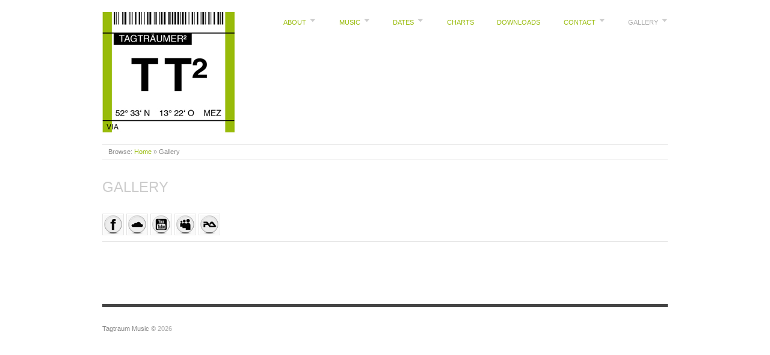

--- FILE ---
content_type: text/html; charset=UTF-8
request_url: http://www.tagtraum-music.com/gallery/
body_size: 2753
content:
<!doctype html>
<html lang="en-US">
<head>
<meta http-equiv="Content-Type" content="text/html; charset=UTF-8" />
<meta http-equiv="X-UA-Compatible" content="IE=edge,chrome=1">
    
<!-- Mobile viewport optimized -->
<meta name="viewport" content="width=device-width,initial-scale=1">


<!-- Title -->
<title>Gallery</title>

<link rel="profile" href="http://gmpg.org/xfn/11" />
<link rel="pingback" href="http://www.tagtraum-music.com/xmlrpc.php" />

<!-- WP Head -->
<meta name="generator" content="WordPress 4.0.38" />
<meta name="template" content="Origin 0.5.8" />
<link rel="alternate" type="application/rss+xml" title="Tagtraum Music &raquo; Feed" href="http://www.tagtraum-music.com/feed/" />
<link rel="alternate" type="application/rss+xml" title="Tagtraum Music &raquo; Comments Feed" href="http://www.tagtraum-music.com/comments/feed/" />
<link rel='stylesheet' id='style-css'  href='http://www.tagtraum-music.com/wp-content/themes/origin/style.min.css?ver=0.5.8' type='text/css' media='all' />
<link rel='stylesheet' id='contact-form-7-css'  href='http://www.tagtraum-music.com/wp-content/plugins/contact-form-7/includes/css/styles.css?ver=3.9.3' type='text/css' media='all' />
<link rel='stylesheet' id='origin_fancybox-stylesheet-css'  href='http://www.tagtraum-music.com/wp-content/themes/origin/js/fancybox/jquery.fancybox-1.3.4.css?ver=1' type='text/css' media='screen' />
<script type='text/javascript' src='http://www.tagtraum-music.com/wp-includes/js/jquery/jquery.js?ver=1.11.1'></script>
<script type='text/javascript' src='http://www.tagtraum-music.com/wp-includes/js/jquery/jquery-migrate.min.js?ver=1.2.1'></script>
<link rel="EditURI" type="application/rsd+xml" title="RSD" href="http://www.tagtraum-music.com/xmlrpc.php?rsd" />
<link rel="wlwmanifest" type="application/wlwmanifest+xml" href="http://www.tagtraum-music.com/wp-includes/wlwmanifest.xml" /> 
<link rel='canonical' href='http://www.tagtraum-music.com/gallery/' />
<link rel='shortlink' href='http://www.tagtraum-music.com/?p=339' />

	<style type="text/css">

		/* Font size. */
					html { font-size: 16px; }
		
		/* Font family. */
					body { font-family: 'Helvetica', serif; }
		
		/* Link color. */
					a, a:visited, #footer a:hover, .entry-title a:hover { color: #98bb09; }
			#respond #submit, .button, a.button, .wpcf7-submit, #loginform .button-primary { background-color: #98bb09; }
				a:hover, a:focus { color: #000; }

		/* Custom CSS. */
		
	
	</style>	


</head>

<body class="wordpress ltr en_US parent-theme y2026 m01 d19 h10 monday logged-out singular singular-page singular-page-339 page-template-fullwidth">

	
	<div id="container">
		
		<div class="wrap">

				
			<div id="header">
	
					
					<div id="branding">
						
						<div id="site-title">
<a href="http://www.tagtraum-music.com" title="Tagtraum Music" rel="Home">
<img class="logo" src="http://www.tagtraum-music.com/wp-content/uploads/2012/12/tagtraeumer_branding.jpg" alt="Tagtraum Music" />
</a>
</div>
						
					</div><!-- #branding -->
					
					
	
	<div id="menu-primary" class="site-navigation menu-container" role="navigation">

		<span class="menu-toggle">Menu</span>

		
		<div class="menu"><ul id="menu-primary-items" class="nav-menu"><li id="menu-item-60" class="menu-item menu-item-type-post_type menu-item-object-page menu-item-has-children menu-item-60"><a href="http://www.tagtraum-music.com/about/">About</a>
<ul class="sub-menu">
	<li id="menu-item-61" class="menu-item menu-item-type-post_type menu-item-object-page menu-item-61"><a href="http://www.tagtraum-music.com/about/biography/">Biography</a></li>
	<li id="menu-item-3289" class="menu-item menu-item-type-post_type menu-item-object-page menu-item-3289"><a href="http://www.tagtraum-music.com/interviews/">Interviews</a></li>
	<li id="menu-item-64" class="menu-item menu-item-type-post_type menu-item-object-page menu-item-64"><a href="http://www.tagtraum-music.com/about/reviews/">Reviews</a></li>
</ul>
</li>
<li id="menu-item-65" class="menu-item menu-item-type-post_type menu-item-object-page menu-item-has-children menu-item-65"><a href="http://www.tagtraum-music.com/music/">Music</a>
<ul class="sub-menu">
	<li id="menu-item-66" class="menu-item menu-item-type-post_type menu-item-object-page menu-item-66"><a href="http://www.tagtraum-music.com/music/releases/">Releases</a></li>
	<li id="menu-item-67" class="menu-item menu-item-type-post_type menu-item-object-page menu-item-67"><a href="http://www.tagtraum-music.com/music/compilations/">Compilations</a></li>
	<li id="menu-item-68" class="menu-item menu-item-type-post_type menu-item-object-page menu-item-68"><a href="http://www.tagtraum-music.com/music/remixes/">Remixes</a></li>
	<li id="menu-item-69" class="menu-item menu-item-type-post_type menu-item-object-page menu-item-69"><a href="http://www.tagtraum-music.com/music/dj-sets/">DJ Sets</a></li>
	<li id="menu-item-71" class="menu-item menu-item-type-post_type menu-item-object-page menu-item-71"><a href="http://www.tagtraum-music.com/music/podcasts/">Podcasts</a></li>
</ul>
</li>
<li id="menu-item-72" class="menu-item menu-item-type-post_type menu-item-object-page menu-item-has-children menu-item-72"><a href="http://www.tagtraum-music.com/dates/">Dates</a>
<ul class="sub-menu">
	<li id="menu-item-1665" class="menu-item menu-item-type-post_type menu-item-object-page menu-item-1665"><a href="http://www.tagtraum-music.com/dates/belgium/">Germany</a></li>
	<li id="menu-item-1003" class="menu-item menu-item-type-post_type menu-item-object-page menu-item-1003"><a href="http://www.tagtraum-music.com/dates/america/">America</a></li>
	<li id="menu-item-1411" class="menu-item menu-item-type-post_type menu-item-object-page menu-item-1411"><a href="http://www.tagtraum-music.com/dates/asia/">Asia</a></li>
	<li id="menu-item-1649" class="menu-item menu-item-type-post_type menu-item-object-page menu-item-1649"><a href="http://www.tagtraum-music.com/dates/belarus/">Europe</a></li>
</ul>
</li>
<li id="menu-item-70" class="menu-item menu-item-type-post_type menu-item-object-page menu-item-70"><a href="http://www.tagtraum-music.com/music/charts/">Charts</a></li>
<li id="menu-item-62" class="menu-item menu-item-type-post_type menu-item-object-page menu-item-62"><a href="http://www.tagtraum-music.com/about/downloads/">Downloads</a></li>
<li id="menu-item-74" class="menu-item menu-item-type-post_type menu-item-object-page menu-item-has-children menu-item-74"><a href="http://www.tagtraum-music.com/contact/">Contact</a>
<ul class="sub-menu">
	<li id="menu-item-73" class="menu-item menu-item-type-post_type menu-item-object-page menu-item-73"><a href="http://www.tagtraum-music.com/contact/booking/">Booking</a></li>
	<li id="menu-item-75" class="menu-item menu-item-type-post_type menu-item-object-page menu-item-75"><a href="http://www.tagtraum-music.com/contact/imprint/">Imprint</a></li>
	<li id="menu-item-76" class="menu-item menu-item-type-post_type menu-item-object-page menu-item-76"><a href="http://www.tagtraum-music.com/contact/disclaimer/">Disclaimer</a></li>
</ul>
</li>
<li id="menu-item-341" class="menu-item menu-item-type-post_type menu-item-object-page current-menu-item page_item page-item-339 current_page_item menu-item-has-children menu-item-341"><a href="http://www.tagtraum-music.com/gallery/">Gallery</a>
<ul class="sub-menu">
	<li id="menu-item-3832" class="menu-item menu-item-type-post_type menu-item-object-page menu-item-3832"><a href="http://www.tagtraum-music.com/tour-2014/">Tour 2014</a></li>
	<li id="menu-item-3666" class="menu-item menu-item-type-post_type menu-item-object-page menu-item-3666"><a href="http://www.tagtraum-music.com/tour-2013/">Tour 2013</a></li>
	<li id="menu-item-2436" class="menu-item menu-item-type-post_type menu-item-object-page menu-item-2436"><a href="http://www.tagtraum-music.com/tour-2012/">Tour 2012</a></li>
	<li id="menu-item-2920" class="menu-item menu-item-type-post_type menu-item-object-page menu-item-2920"><a href="http://www.tagtraum-music.com/tour-2011/">Tour 2011</a></li>
	<li id="menu-item-2781" class="menu-item menu-item-type-post_type menu-item-object-page menu-item-2781"><a href="http://www.tagtraum-music.com/tour-2010/">Tour 2010</a></li>
	<li id="menu-item-2574" class="menu-item menu-item-type-post_type menu-item-object-page menu-item-2574"><a href="http://www.tagtraum-music.com/tour-2009/">Tour 2009</a></li>
	<li id="menu-item-2430" class="menu-item menu-item-type-post_type menu-item-object-page menu-item-2430"><a href="http://www.tagtraum-music.com/flyer/">Flyer</a></li>
</ul>
</li>
</ul></div>
		
	</div><!-- #menu-primary .menu-container -->

	
					
						
						
				
		<div class="breadcrumb-trail breadcrumbs" itemprop="breadcrumb">
			<span class="trail-browse">Browse:</span> <span class="trail-begin"><a href="http://www.tagtraum-music.com" title="Tagtraum Music">Home</a></span>
			 <span class="sep">&raquo;</span> <span class="trail-end">Gallery</span>
		</div>	
			</div><!-- #header -->
	
				
				
			<div id="main">
	
				
	
	<div id="content">

		
		<div class="hfeed">

			
				
					
					<div id="post-339" class="hentry page publish post-1 odd author-tagtraum-music">

						
						<h1 class='page-title entry-title'>Gallery</h1>
						<div class="entry-content">
							
							<p class="left"><a title="Follow Me On Facebook" href="http://www.facebook.com/pages/Tagtraumer2/47547819045?ref=ts" target="_blank"><img alt="Facebook" src="http://www.tagtraum-music.com/wp-content/uploads/2012/12/facebook.gif" width="32" height="32" align="absmiddle" /></a> <a title="Follow Me On Soundcloud" href="http://soundcloud.com/tagtraumer-2" target="_blank"><img alt="Soundcloud" src="http://www.tagtraum-music.com/wp-content/uploads/2012/12/soundcloud.gif" width="32" height="32" align="absmiddle" /></a> <a title="Follow Me On Youtube" href="http://www.youtube.com/tagtraum23" target="_blank"><img alt="Youtube" src="http://www.tagtraum-music.com/wp-content/uploads/2012/12/youtube.gif" width="32" height="32" align="absmiddle" /></a> <a title="Follow Me On Myspace" href="http://www.myspace.com/dietagtraeumer" target="_blank"><img alt="Myspace" src="http://www.tagtraum-music.com/wp-content/uploads/2012/12/myspace.gif" width="32" height="32" align="absmiddle" /></a> <a title="Follow Me On Resident Advisor" href="http://www.residentadvisor.net/dj/tagtraumer" target="_blank"><img alt="Resident Advisor" src="http://www.tagtraum-music.com/wp-content/uploads/2012/12/advisor.gif" width="32" height="32" align="absmiddle" /></a></p>
							
														
						</div><!-- .entry-content -->

						<div class="entry-meta"></div>
						
					</div><!-- .hentry -->

					
					
				
			
		</div><!-- .hfeed -->

		
	</div><!-- #content -->

	
				
				
		</div><!-- #main -->

		
				

		
		<div id="footer">

			
			<div class="footer-content">
				
				<p class="copyright"><a class="site-link" href="http://www.tagtraum-music.com" title="Tagtraum Music" rel="home"><span>Tagtraum Music</span></a> © 2026</p>
				
			</div>

			
		</div><!-- #footer -->

				
		</div><!-- .wrap -->

	</div><!-- #container -->

	
	<script type='text/javascript' src='http://www.tagtraum-music.com/wp-content/plugins/contact-form-7/includes/js/jquery.form.min.js?ver=3.51.0-2014.06.20'></script>
<script type='text/javascript'>
/* <![CDATA[ */
var _wpcf7 = {"loaderUrl":"http:\/\/www.tagtraum-music.com\/wp-content\/plugins\/contact-form-7\/images\/ajax-loader.gif","sending":"Sending ..."};
/* ]]> */
</script>
<script type='text/javascript' src='http://www.tagtraum-music.com/wp-content/plugins/contact-form-7/includes/js/scripts.js?ver=3.9.3'></script>
<script type='text/javascript' src='http://www.tagtraum-music.com/wp-content/themes/origin/js/fancybox/jquery.fancybox-1.3.4.pack.js?ver=1.0'></script>
<script type='text/javascript' src='http://www.tagtraum-music.com/wp-content/themes/origin/js/fitvids/jquery.fitvids.js?ver=1.0'></script>
<script type='text/javascript' src='http://www.tagtraum-music.com/wp-content/themes/origin/js/footer-scripts.js?ver=1.0'></script>
<script type='text/javascript' src='http://www.tagtraum-music.com/wp-content/themes/origin/js/navigation.js?ver=20130228'></script>
<script type='text/javascript' src='http://www.tagtraum-music.com/wp-content/themes/origin/library/js/drop-downs.min.js?ver=20130805'></script>
	
</body>
</html>